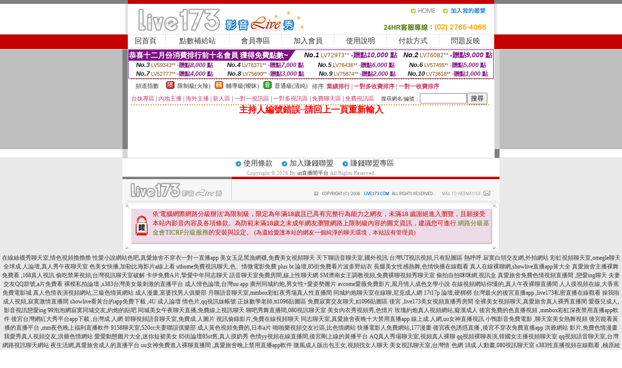

--- FILE ---
content_type: text/html; charset=Big5
request_url: http://168767.hea021.com/?PUT=a_show&AID=157591&FID=168767&R2=&CHANNEL=
body_size: 9705
content:
<html><head><title>ut直播間平台</title><meta http-equiv=content-type content="text/html; charset=big5">
<meta name="Keywords" content="第一福利視頻網站在線,激情視頻語音聊天室,yolo直播主播號,赤身裸體視頻,午夜午夜聊天交友,色情網站,av劇情片,免費寂寞交友聊天視頻,操我啦成人視頻,露娜免費a片,北京同城炮床友qq號,晚上有福利的直播平台,免費成人色情電影網站,三色午夜秀,都秀視頻聊天,賓士貴婦,三聊視頻聊天網,聊天室找一夜情,免費成人影片,色情貼片">
<meta name="description" content="第一福利視頻網站在線,激情視頻語音聊天室,yolo直播主播號,赤身裸體視頻,午夜午夜聊天交友,色情網站,av劇情片,免費寂寞交友聊天視頻,操我啦成人視頻,露娜免費a片,北京同城炮床友qq號,晚上有福利的直播平台,免費成人色情電影網站,三色午夜秀,都秀視頻聊天,賓士貴婦,三聊視頻聊天網,聊天室找一夜情,免費成人影片,色情貼片">

<style type="text/css"><!--
.SS {font-size: 10px;line-height: 14px;}
.S {font-size: 11px;line-height: 16px;}
.M {font-size: 13px;line-height: 18px;}
.L {font-size: 15px;line-height: 20px;}
.LL {font-size: 17px;line-height: 22px;}
.LLL {font-size: 21px;line-height: 28px;}




body {
        font-size: 12px;
        height: 16px;
}


A:link { COLOR: #333333; TEXT-DECORATION: none }
A:active { COLOR: #333333; TEXT-DECORATION: none }
A:visited { COLOR: #333333; TEXT-DECORATION: none }
A:hover { COLOR: #CC0000; TEXT-DECORATION: underline }
.ainput { 
	font-size: 10pt;
	height: 22px;
	MARGIN-TOP: 2px;
	MARGIN-BOTTOM: 0px
}
select { 
	font-size: 9pt;
	height: 19px;
}
textarea { 
	font-size: 9pt;
	color: #666666;
}
td {
	font-size: 9pt;
	color: #333333;
	LETTER-SPACING: 0em;
	LINE-HEIGHT: 1.5em;
}
.style1 {
	color: #0074CE;
	font-family: Arial;
	font-weight: bold;
}
.style2 {
	font-family: Arial;
	font-weight: bold;
	color: #C40000;
}
.style3 {
	font-size: 12px;
	font-style: normal;
	LINE-HEIGHT: 1.6em;
	color: #C40000;
}
.style4 {
	font-size: 9pt;
	font-style: normal;
	LINE-HEIGHT: 1.6em;
	color: #E90080;
}
.style5 {
	font-size: 9pt;
	font-style: normal;
	LINE-HEIGHT: 1.6em;
	color: #FF8000;
}
.Table_f1 {
	font-size: 9pt;
	font-style: normal;
	LINE-HEIGHT: 1.5em;
	color: #E90080;
}
.Table_f2 {
	font-size: 9pt;
	font-style: normal;
	LINE-HEIGHT: 1.5em;
	color: #0074CE;
}
.Table_f3 {
	font-size: 9pt;
	font-style: normal;
	LINE-HEIGHT: 1.5em;
	color: #999999;
}
.Table_f4 {
	font-size: 9pt;
	font-style: normal;
	LINE-HEIGHT: 1.5em;
	color: #597D15;
}
.T11B_r {
	font-size: 11pt;
	font-weight: bold;
	LINE-HEIGHT: 1.6em;
	color: #C40000;
}
.T11B_b {
	font-size: 11pt;
	font-weight: bold;
	LINE-HEIGHT: 1.6em;
	color: #0066CC;
}
.T11B_b1 {
	font-size: 11pt;
	font-weight: bold;
	LINE-HEIGHT: 1.6em;
	color: #003399;
}
.t9 {
	font-size: 9pt;
	font-style: normal;
	LINE-HEIGHT: 1.5em;
	color: #0066CC;
}
.t9b {
	font-size: 10pt;
	font-style: normal;
	font-weight: bold;
	LINE-HEIGHT: 1.6em;
	font-family: Arial;
	color: #0066CC;
}

.t12b {
	font-size: 12pt;
	color: #004040;
	font-style: normal;
	font-weight: bold;
	LINE-HEIGHT: 1.6em;
	font-family: "Times New Roman", "Times", "serif";
}



--></style>
<script language="JavaScript" type="text/JavaScript">
function CHAT_GO(AID,FORMNAME){
document.form1_GO.AID.value=AID;
document.form1_GO.ROOM.value=AID;
document.form1_GO.MID.value=10000;
if(FORMNAME.uname.value=="" || FORMNAME.uname.value.indexOf("請輸入")!=-1)    {
  alert("請輸入暱稱");
  FORMNAME.uname.focus();
}else{
  var AWidth = screen.width-20;
  var AHeight = screen.height-80;
  if( document.all || document.layers ){
  utchat10000=window.open("","utchat10000","width="+AWidth+",height="+AHeight+",resizable=yes,toolbar=no,location=no,directories=no,status=no,menubar=no,copyhistory=no,top=0,left=0");
  }else{
  utchat10000=window.open("","utchat10000","width="+AWidth+",height="+AHeight+",resizable=yes,toolbar=no,location=no,directories=no,status=no,menubar=no,copyhistory=no,top=0,left=0");
  }
  document.form1_GO.uname.value=FORMNAME.uname.value;
  document.form1_GO.sex.value=FORMNAME.sex.value;
  document.form1_GO.submit();
}
}


function CHAT_GO123(AID){
  document.form1_GO.AID.value=AID;
  document.form1_GO.ROOM.value=AID;
  document.form1_GO.MID.value=10000;
  if(document.form1_GO.uname.value=="")    {
    alert("請輸入暱稱");
  }else{
    var AWidth = screen.width-20;
    var AHeight = screen.height-80;
    if( document.all || document.layers ){
    utchat10000=window.open("","utchat10000","width="+AWidth+",height="+AHeight+",resizable=yes,toolbar=no,location=no,directories=no,status=no,menubar=no,copyhistory=no,top=0,left=0");
    }else{
    utchat10000=window.open("","utchat10000","width="+AWidth+",height="+AHeight+",resizable=yes,toolbar=no,location=no,directories=no,status=no,menubar=no,copyhistory=no,top=0,left=0");
    }
    document.form1_GO.submit();
  }
}

function MM_swapImgRestore() { //v3.0
  var i,x,a=document.MM_sr; for(i=0;a&&i<a.length&&(x=a[i])&&x.oSrc;i++) x.src=x.oSrc;
}

function MM_preloadImages() { //v3.0
  var d=document; if(d.images){ if(!d.MM_p) d.MM_p=new Array();
    var i,j=d.MM_p.length,a=MM_preloadImages.arguments; for(i=0; i<a.length; i++)
    if (a[i].indexOf("#")!=0){ d.MM_p[j]=new Image; d.MM_p[j++].src=a[i];}}
}

function MM_findObj(n, d) { //v4.01
  var p,i,x;  if(!d) d=document; if((p=n.indexOf("?"))>0&&parent.frames.length) {
    d=parent.frames[n.substring(p+1)].document; n=n.substring(0,p);}
  if(!(x=d[n])&&d.all) x=d.all[n]; for (i=0;!x&&i<d.forms.length;i++) x=d.forms[i][n];
  for(i=0;!x&&d.layers&&i<d.layers.length;i++) x=MM_findObj(n,d.layers[i].document);
  if(!x && d.getElementById) x=d.getElementById(n); return x;
}

function MM_swapImage() { //v3.0
  var i,j=0,x,a=MM_swapImage.arguments; document.MM_sr=new Array; for(i=0;i<(a.length-2);i+=3)
   if ((x=MM_findObj(a[i]))!=null){document.MM_sr[j++]=x; if(!x.oSrc) x.oSrc=x.src; x.src=a[i+2];}
}
//-->
</script>


</head>
<!--body topMargin=0 marginheight=0 marginwidth=0 BACKGROUND='/images_live173/bg.gif'-->
<table width='776' border='0' align='center' cellpadding='0' cellspacing='0'><tr><td width='11' valign='top' background='images_live173/Tab_L2.gif'><img src='images_live173/Tab_L1.gif' width='11' height='325'></td><td width='754' align='center' valign='top' bgcolor='#FFFFFF'><body topMargin=0 marginheight=0 marginwidth=0 BACKGROUND='/images_live173/bg.gif'><table width='754' border='0' cellspacing='0' cellpadding='0'><tr><td height='8' bgcolor='#C40000'><img src='/images_live173//sx.gif' width='1' height='1'></td></tr>
<tr><td height='62'><table width='754' border='0' cellspacing='0' cellpadding='0'>
<tr><td width='365'><img src='/images_live173//logo.gif' width='365' height='62'></td>
<td width='389'><table width='389' border='0' cellspacing='0' cellpadding='0'>
<tr><td height='27' align='right'><a href='http://168767.hea021.com/?FID=168767' target='_top'><img src='/images_live173//home.gif' width='66' height='27' border='0'></a><a href="javascript:window.external.AddFavorite ('http://168767.hea021.com/?FID=168767','Live173影音Live秀')"><img src='/images_live173//myfavorites.gif' width='108' height='27' border='0'></a></td></tr><tr><td height='35' align='right'><img src='/images_live173//tel.gif' width='389' height='35'></td></tr></table></td></tr></table></td></tr></table><table width='754' border='0' cellspacing='0' cellpadding='0'><tr>
<td height='1' bgcolor='#E1E1E1'><img src='images_live173/sx.gif' width='1' height='1'></td></tr>
<tr><td height='27' valign='top' bgcolor='#FFFFFF'><table width='754' height='27' border='0' cellpadding='0' cellspacing='0' CLASS=L><tr align='center'><td CLASS=L><a href='./?FID=168767'>回首頁</A></td><td width='11'  CLASS=L><img src='images_live173/menuline.gif' width='11' height='27'></td><td CLASS=L><a href='/PAY1/?UID=&FID=168767' TARGET='_blank'>點數補給站</A></td><td width='11'  CLASS=L><img src='images_live173/menuline.gif' width='11' height='27'></td><td CLASS=L><a href='./?PUT=up&FID=168767' target='_top'>會員專區</span></A></td><td width='11'  CLASS=L><img src='images_live173/menuline.gif' width='11' height='27'></td><td CLASS=L><a href='./?PUT=up_reg&s=0&FID=168767' target='_top'>加入會員</span></A></td><td width='11'><img src='images_live173/menuline.gif' width='11' height='27'></td><td  CLASS=L><a href='./?PUT=faq&FID=168767'>使用說明</span></A></td><td width='11'><img src='images_live173/menuline.gif' width='11' height='27'></td><td  CLASS=L><a href='./?PUT=pay_doc1&FID=168767'>付款方式</span></A></td><td width='11'><img src='images_live173/menuline.gif' width='11' height='27'></td><td  CLASS=L><a href='./?PUT=mailbox&FID=168767'>問題反映</A></td><td width='11'><img src='images_live173/menuline.gif' width='11' height='27'></td><td  CLASS=L></td></tr></table></td></tr></table><table width='754' border='0' cellspacing='0' cellpadding='0'><tr><td height='4' bgcolor='#E9E9E9'><img src='images_live173/sx.gif' width='1' height='1'></td></tr></table><table border='0' cellspacing='0' cellpadding='0' ALIGN='CENTER' bgcolor='#FFFFFF' width='750'><tr><td><div style="margin:0 auto;width: 750px;border:1px solid #7f1184; font-family:Helvetica, Arial, 微軟正黑體 ,sans-serif;font-size: 12px; background-color: #ffffff">
 <table border="0" cellpadding="0" cellspacing="0" width="100%">
        <tr>
          <td align="left" valign="top">
            <table border="0" cellpadding="0" cellspacing="0" height="22">
              <tr>
                <td bgcolor="#7f1184"><b style="color:#FFFFFF;font-size:15px"> 恭喜十二月份消費排行前十名會員 獲得免費點數~</b></td>
                <td width="15">
                  <div style="border-style: solid;border-width: 22px 15px 0 0;border-color: #7e1184 transparent transparent transparent;"></div>
                </td>
              </tr>
            </table>
          </td>
          <td align="left">
            <b style="color:#111111;font-size:14px"><em>No.1</em></b>&nbsp;<span style="color:#8c4600;font-size:12px">LV72973**</span>
            <b style="color:#7f1184;font-size:14px"> -贈點<em>10,000</em> 點</b>
          </td>
          <td align="center" width="25%">
            <b style="color:#111111;font-size:14px"><em>No.2</em></b>&nbsp;<span style="color:#8c4600;font-size:12px">LV76082**</span>
            <b style="color:#7f1184;font-size:14px"> -贈點<em>9,000</em> 點</b>
          </td>
        </tr>
      </table>
      <table border="0" cellpadding="0" cellspacing="0" width="100%">
        <tr>
          <td align="center" width="25%">
            <b style="color:#111111;font-size:13px"><em>No.3</em></b>&nbsp;<span style="color:#8c4600;font-size:11px">LV59343**</span>
            <b style="color:#7f1184;font-size:12px"> -贈點<em>8,000</em> 點</b>
          </td>
          <td align="center" width="25%">
            <b style="color:#111111;font-size:13px"><em>No.4</em></b>&nbsp;<span style="color:#8c4600;font-size:11px">LV76371**</span>
            <b style="color:#7f1184;font-size:12px"> -贈點<em>7,000</em> 點</b>
          </td>
          <td align="center" width="25%">
            <b style="color:#111111;font-size:13px"><em>No.5</em></b>&nbsp;<span style="color:#8c4600;font-size:11px">LV76436**</span>
            <b style="color:#7f1184;font-size:12px"> -贈點<em>6,000</em> 點</b>
          </td>
          <td align="center">
            <b style="color:#111111;font-size:13px"><em>No.6</em></b>&nbsp;<span style="color:#8c4600;font-size:11px">LV57495**</span>
            <b style="color:#7f1184;font-size:12px"> -贈點<em>5,000</em> 點</b>
          </td>
        </tr>
      </table>
      <table border="0" cellpadding="0" cellspacing="0" width="100%">
        <tr>
          <td align="center" width="25%">
            <b style="color:#111111;font-size:13px"><em>No.7</em></b>&nbsp;<span style="color:#8c4600;font-size:11px">LV52777**</span>
            <b style="color:#7f1184;font-size:12px"> -贈點<em>4,000</em> 點</b>
          </td>
          <td align="center" width="25%">
            <b style="color:#111111;font-size:13px"><em>No.8</em></b>&nbsp;<span style="color:#8c4600;font-size:11px">LV75690**</span>
            <b style="color:#7f1184;font-size:12px"> -贈點<em>3,000</em> 點</b>
          </td>
          <td align="center" width="25%">
            <b style="color:#111111;font-size:13px"><em>No.9</em></b>&nbsp;<span style="color:#8c4600;font-size:11px">LV75874**</span>
            <b style="color:#7f1184;font-size:12px"> -贈點<em>2,000</em> 點</b>
          </td>
          <td align="center" width="25%">
            <b style="color:#111111;font-size:13px"><em>No.10</em></b>&nbsp;<span style="color:#8c4600;font-size:11px">LV73818**</span>
            <b style="color:#7f1184;font-size:12px"> -贈點<em>1,000</em> 點</b>
          </td>
        </tr>
      </table>
    </div>
</td></tr></table><table width='740' height='25' border='0' cellpadding='0' cellspacing='0' bgcolor='#FFFFFF' ALIGN=CENTER CLASS=S><tr> <td height='2' background='img/dot.gif'><img src='img/dot.gif' width='5' height='2'></td></tr><tr><td><table border='0' cellpadding='0' cellspacing='3' CLASS='M'><tr><td>&nbsp;&nbsp;頻道指數&nbsp;&nbsp;</TD><TD CLASS='M'>&nbsp;&nbsp;<A HREF='./index.phtml?PUT=A_SORT&SORT=R41&FID=168767'><img src='/images/slevel1.gif' width='17' height='16' BORDER='0' TITLE='節目等級為限制級適合年齡滿21歲之成人進入'></A></TD><TD>&nbsp;<A HREF='./index.phtml?PUT=A_SORT&SORT=R41&FID=168767'>限制級(火辣)</A></TD><TD>&nbsp;&nbsp;<A HREF='./index.phtml?PUT=A_SORT&SORT=R42&FID=168767'><img src='/images/slevel2.gif' width='17' height='16' BORDER='0' TITLE='節目等級為輔導級適合年齡滿18歲之成人進入'></A></TD><TD>&nbsp;<A HREF='./index.phtml?PUT=A_SORT&SORT=R42&FID=168767'>輔導級(曖昧)</A></TD><TD>&nbsp;&nbsp;<A HREF='./index.phtml?PUT=A_SORT&SORT=R40&FID=168767'><img src='/images/slevel0.gif' width='17' height='16' BORDER='0' TITLE='節目等級為普通級適合所有年齡層進入'></A></TD><TD>&nbsp;<A HREF='./index.phtml?PUT=A_SORT&SORT=R40&FID=168767'>普通級(清純)</A></TD><TD><table width='100%' height='20' border='0' cellpadding='0' cellspacing='0' CLASS='S'><tr><td valign='bottom'>&nbsp;&nbsp;排序&nbsp;&nbsp;<strong><a href='./index.phtml?PUT=A_SORT&SORT=N&ON=&FID=168767'><font color='#CC3366'>業績排行</font></a></strong>&nbsp;|&nbsp;<strong><a href='./index.phtml?PUT=A_SORT&SORT=R6&FID=168767'><font color='#CC3366'>一對多收費排序</font></a></strong>&nbsp;|&nbsp;<strong><a href='./index.phtml?PUT=A_SORT&SORT=R7&FID=168767'><font color='#CC3366'>一對一收費排序</font></a></strong></font></div></td></tr></table></td></tr></table><table width='100%' height='20' border='0' cellpadding='0' cellspacing='0'><tr><td><a href='./index.phtml?PUT=A_SORT&SORT=TW&FID=168767'><font color='#CC3366'>台妹專區</font></a>&nbsp;|&nbsp;<a href='./index.phtml?PUT=A_SORT&SORT=CN&FID=168767'><font color='#CC3366'>內地主播</font></a>&nbsp;|&nbsp;<a href='./index.phtml?PUT=A_SORT&SORT=GLOBAL&FID=168767'><font color='#CC3366'>海外主播</font></a>&nbsp;|&nbsp;<a href='./index.phtml?PUT=A_SORT&SORT=NEW&FID=168767'><font color='#CC3366'>新人區</font></a></strong>&nbsp;|&nbsp;<a href='./index.phtml?PUT=A_SORT&SORT=R52&FID=168767'><font color='#CC3366'>一對一視訊區</font></a></strong>&nbsp;|&nbsp;<a href='./index.phtml?PUT=A_SORT&SORT=R54&FID=168767'><font color='#CC3366'>一對多視訊區</font></a></strong>&nbsp;|&nbsp;<a href='./index.phtml?PUT=A_SORT&SORT=R51&FID=168767'><font color='#CC3366'>免費聊天區</font></a></strong>&nbsp;|&nbsp;<a href='./index.phtml?PUT=A_SORT&SORT=R53&FID=168767'><font color='#CC3366'>免費視訊區</font></a></strong></font></div></TD><TD><table border='0' cellspacing='0' bgcolor='#FFFFFF' cellpadding='0'><form name='SEARCHFORM123' action='./index.phtml' align=center method=POST><input type=hidden name='PUT' value='a_show'><input type=hidden name='FID' value='168767'><TR><TD class='S'>搜尋網名/編號：<input type='text' name='KEY_STR' size='10' VALUE=''><input type='SUBMIT' value='搜尋' name='B2'></td></tr></FORM></table></TD></tr></table><tr> <td height='2' background='img/dot.gif'><img src='img/dot.gif' width='5' height='2'></td></tr></td></tr></table><table width='750' border='0' cellspacing='0' cellpadding='0' ALIGN=CENTER BGCOLOR='#FFFFFF'><TR><TD><CENTER>
<SCRIPT language='JavaScript'>
function CHECK_SEARCH_KEY(FORMNAME){
  var error;
  if (FORMNAME.KEY_STR.value.length<2){
    alert('您輸入的搜尋字串必需多於 2 字元!!');
    FORMNAME.KEY_STR.focus();
    return false;
  }
  return true;
}
</SCRIPT>
<FONT COLOR='RED'><H2>主持人編號錯誤~請回上一頁重新輸入</H2></FONT></td></tr></table></td><td width='11' valign='top' background='images_live173/Tab_R2.gif'><img src='images_live173/Tab_R1.gif' width='11' height='325'></td></tr></table><table width='776' border='0' align='center' cellpadding='0' cellspacing='0' CLASS='M'>
<tr><td height='1' bgcolor='#CDCDCD'><img src='/images_live173/sx.gif' width='1' height='1'></td>
</tr><tr><td height='25' align='center' bgcolor='#FFFFFF'>　<img src='/images_live173/icon_01.gif' width='20' height='20' align='absmiddle'><a href='./?PUT=tos&FID=168767'><FONT CLASS='L'>使用條款</A>　<img src='/images_live173/icon_01.gif' width='20' height='20' align='absmiddle'><A href='./?PUT=aweb_reg&FID=168767'>加入賺錢聯盟</A>　<img src='/images_live173/icon_01.gif' width='20' height='20' align='absmiddle'><A href='./?PUT=aweb_logon&FID=168767'>賺錢聯盟專區</A></FONT>
<BR>
<FONT COLOR=999999 CLASS=S>
Copyright &copy; 2026 By <a href='http://168767.hea021.com'>ut直播間平台</a> All Rights Reserved.</FONT>
</td></tr>
<tr><td height='50' bgcolor='#F6F6F6'><table width='776' height='50' border='0' cellpadding='0' cellspacing='0'>
<tr><td width='225'><img src='/images_live173/bottom_logo.gif' width='225' height='50'></td>
<td width='551' align='right' background='/images_live173/bottom_bg.gif'><table height='35' border='0' cellpadding='0' cellspacing='0'>
<tr><td width='268' valign='bottom'><img src='/images_live173/bottom_copy.gif' width='268' height='16'></td>
<td width='122' valign='bottom'><img src='/images_live173/bottom_mail.gif' width='122' height='16' border='0'></td></tr>
</table></td></tr></table>
</td></tr></table>
<table width='776' border='0' align='center' cellpadding='0' cellspacing='0'><tr>
<td><img src='/secure/18-01.gif' width='18' height='16'></td>
<td background='/secure/18-01a.gif'><img src='/secure/18-01a.gif' width='18' height='16'></td>
<td><img src='/secure/18-02.gif' width='18' height='16'></td></tr>
<tr><td background='/secure/18-02b.gif'>&nbsp;</td><td>

<TABLE cellSpacing=0 cellPadding=1 width='100%' border=0 ALIGN=CENTER><TBODY><TR align=left>
<TD width=38 height='70' align=middle bgcolor='#EDDAE7'><img src='/secure/18.gif' width='25' hspace='8' vspace='5'></TD>
<TD vAlign=top bgcolor='#EDDAE7' class=style3><font size='2'>
依'電腦網際網路分級辦法'為限制級，限定為年滿<font face='Arial, Helvetica, sans-serif'>18</font>歲且已具有完整行為能力之網友，未滿<font face='Arial, Helvetica, sans-serif'>18</font>
歲謝絕進入瀏覽，且願接受本站內影音內容及各項條款。為防範未滿<font face='Arial, Helvetica, sans-serif'>18</font>歲之未成年網友瀏覽網路上限制級內容的圖文資訊，建議您可進行
<A href='http://www.ticrf.org.tw/' target=_blank>
<FONT color=#597d15>網路分級基金會TICRF分級服務</FONT></A>的安裝與設定。</font>
(為還給愛護本站的網友一個純淨的聊天環境，本站設有管理員)
</TD>
</TR></TBODY></TABLE>

</td><td background='/secure/18-02a.gif'>&nbsp;</td></tr>
<tr><td><img src='/secure/18-03.gif' width='18' height='19'></td>
<td background='/secure/18-03a.gif'>&nbsp;</td>
<td><img src='/secure/18-04.gif' width='18' height='19'></td>
</tr></table><TABLE ALIGN='CENTER'><TR><TD><CENTER><a href=http://337435.ew39e.com/ target=_blank>在線絲襪秀聊天室,情色視頻擼擼擼</a>
<a href=http://337436.ew39e.com/ target=_blank>性愛小說網站色吧,真愛旅舍不穿衣一對一直播app</a>
<a href=http://337437.ew39e.com/ target=_blank>美女玉足黑漁網襪,免費美女視頻聊天</a>
<a href=http://337438.ew39e.com/ target=_blank>天下聊語音聊天室,國外視訊</a>
<a href=http://337439.s353ee.com/ target=_blank>台灣UT視訊視頻,只有貼圖區 熱呼呼</a>
<a href=http://341574.s353ee.com/ target=_blank>寂寞白領交友網,外拍網站</a>
<a href=http://341575.s353ee.com/ target=_blank>彩虹視頻聊天室,omegle聊天</a>
<a href=http://341576.s353ee.com/ target=_blank>全球成.人論壇,真人秀午夜聊天室</a>
<a href=http://341577.s353ee.com/ target=_blank>色美女快播,加勒比海影片a線上看</a>
<a href=http://341578.s353ee.com/ target=_blank>uthome免費視訊聊天,色、情微電影免費</a>
<a href=http://341579.s353ee.com/ target=_blank>plus bt 論壇,85街免費看片波多野結衣</a>
<a href=http://341580.s353ee.com/ target=_blank>長腿美女性感熱舞,色情快播在線觀看</a>
<a href=http://341581.s353ee.com/ target=_blank>真人在線裸聊網,showlive直播app黃大全</a>
<a href=http://341582.s353ee.com/ target=_blank>真愛旅舍主播裸舞免費看 ,168真人視訊</a>
<a href=http://341583.s353ee.com/ target=_blank>偷吃禁果視頻,台灣視訊聊天室破解</a>
<a href=http://341584.s353ee.com/ target=_blank>卡伊免費A片,摯愛中年同志聊天</a>
<a href=http://341585.s353ee.com/ target=_blank>語音聊天室免費房間,線上性聊天網</a>
<a href=http://341586.s353ee.com/ target=_blank>SM濟南女王調教視頻,免費裸聊視頻秀聊天室</a>
<a href=http://341587.s353ee.com/ target=_blank>偷拍自拍咪咪網,視訊盒</a>
<a href=http://341588.s353ee.com/ target=_blank>真愛旅舍免費色情視頻直播間 ,戀愛ing聊天</a>
<a href=http://341589.s353ee.com/ target=_blank>夫妻交友QQ群號,a片免費看</a>
<a href=http://341590.s353ee.com/ target=_blank>裸模私拍論壇 ,s383台灣美女最刺激的直播平台</a>
<a href=http://341591.s353ee.com/ target=_blank>成人情色論壇,台灣uu app</a>
<a href=http://341592.s353ee.com/ target=_blank>廣州同城約炮,男女性÷愛姿勢圖片</a>
<a href=http://341593.s353ee.com/ target=_blank>avcome愛薇免費影片,風月情人成色文學小說</a>
<a href=http://341594.s353ee.com/ target=_blank>在線視頻網站你懂的,真人午夜裸聊直播間</a>
<a href=http://341595.s353ee.com/ target=_blank>人人摸視頻在線,大香蕉免費電影城</a>
<a href=http://341596.s353ee.com/ target=_blank>真人色情表演視頻網站,三級色情黃網站</a>
<a href=http://341597.s353ee.com/ target=_blank>成人漫畫,富婆找男人俱樂部</a>
<a href=http://341598.s353ee.com/ target=_blank>月聊語音聊天室,mmbox彩虹夜秀場真人性直播間</a>
<a href=http://341599.s353ee.com/ target=_blank>同城約炮聊天室在線聊,尼克成人網</a>
<a href=http://341600.s353ee.com/ target=_blank>17t17p 論壇,硬梆梆</a>
<a href=http://341601.s353ee.com/ target=_blank>台灣最火的後宮直播app ,live173私密直播在線觀看</a>
<a href=http://341602.s353ee.com/ target=_blank>操我啦成人視頻,寂寞激情直播間</a>
<a href=http://341603.s353ee.com/ target=_blank>showlive看黃台的app免費下載 ,4U 成人論壇</a>
<a href=http://341604.s353ee.com/ target=_blank>情色片,qq視訊妹帳號</a>
<a href=http://341605.s353ee.com/ target=_blank>正妹數學老師,tt1096貼圖區</a>
<a href=http://341606.s353ee.com/ target=_blank>免費寂寞交友聊天,tt1096貼圖區</a>
<a href=http://341607.s353ee.com/ target=_blank>後宮 ,live173美女視頻直播秀房間</a>
<a href=http://341608.s353ee.com/ target=_blank>全裸美女視頻聊天,真愛旅舍真人裸秀直播間</a>
<a href=http://341609.s353ee.com/ target=_blank>愛薇兒成人,影音視訊戀愛ing</a>
<a href=http://341610.s353ee.com/ target=_blank>99泡泡網寂寞同城交友,約炮的貼吧</a>
<a href=http://341611.s353ee.com/ target=_blank>同城美女午夜聊天直播,免費線上視訊聊天</a>
<a href=http://341612.s353ee.com/ target=_blank>聊吧秀舞直播間,080視訊聊天室</a>
<a href=http://341613.s353ee.com/ target=_blank>美女內衣秀視頻秀,色情片</a>
<a href=http://341614.s353ee.com/ target=_blank>玫瑰約炮真人視頻網站,癡漢成人</a>
<a href=http://341615.s353ee.com/ target=_blank>後宮免費的色直播視頻 ,mmbox彩虹深夜禁用直播app軟件</a>
<a href=http://341616.s353ee.com/ target=_blank>後宮台灣網紅大秀平台app下載 ,台灣成.人網</a>
<a href=http://341617.s353ee.com/ target=_blank>碧聊視頻語音聊天室,免費成.人圖片</a>
<a href=http://341618.s353ee.com/ target=_blank>視訊偷錄影片,免費在線視頻聊天</a>
<a href=http://341619.s353ee.com/ target=_blank>同志聊天室,真愛旅舍夜晚十大禁用直播app</a>
<a href=http://341620.s353ee.com/ target=_blank>線上成.人網,uu女神直播視訊</a>
<a href=http://341621.s353ee.com/ target=_blank>小鴨影音免費電影 ,聊天室美女熱舞視頻</a>
<a href=http://341622.s353ee.com/ target=_blank>後宮能看黃播的直播平台 ,mm夜色晚上福利直播軟件</a>
<a href=http://341623.s353ee.com/ target=_blank>9158聊天室,520cc夫妻聯誼俱樂部</a>
<a href=http://341624.s353ee.com/ target=_blank>成人黃色視頻免費的,日本a片</a>
<a href=http://341625.s353ee.com/ target=_blank>啪啪樂視頻交友社區,比色情網站</a>
<a href=http://341626.s353ee.com/ target=_blank>快播電影人免費網站,177漫畫</a>
<a href=http://341627.s353ee.com/ target=_blank>後宮夜色誘惑直播 ,後宮不穿衣免費直播app</a>
<a href=http://341628.s353ee.com/ target=_blank>洪爺網站 影片,免費色情漫畫</a>
<a href=http://341629.s353ee.com/ target=_blank>我愛秀真人視頻交友,洪爺色情網站</a>
<a href=http://341630.s353ee.com/ target=_blank>愛愛動態圖片大全,迷你短裙美女</a>
<a href=http://341631.s353ee.com/ target=_blank>85街論壇85st舊,真人摸奶秀</a>
<a href=http://341632.s353ee.com/ target=_blank>色情yy視頻在線直播間,後宮剛上線的黃播平台</a>
<a href=http://341633.s353ee.com/ target=_blank>AQ真人秀場聊天室,視頻真人裸聊</a>
<a href=http://341634.s353ee.com/ target=_blank>qq視頻裸聊表演,韓國女主播視頻聊天室</a>
<a href=http://341635.s353ee.com/ target=_blank>qq視頻語音聊天室,台灣網路視訊聊天網站</a>
<a href=http://341636.s353ee.com/ target=_blank>夜生活網,真愛旅舍成人的直播平台</a>
<a href=http://341637.s353ee.com/ target=_blank>uu女神免費進入裸聊直播間 ,真愛旅舍晚上禁用直播app軟件</a>
<a href=http://341638.s353ee.com/ target=_blank>微風成人版出包王女,視頻找女人聊天</a>
<a href=http://341639.s353ee.com/ target=_blank>美女視訊聊天室,台灣情˙色網</a>
<a href=http://341640.s353ee.com/ target=_blank>18成.人動畫,080視訊聊天室</a>
<a href=http://341641.s353ee.com/ target=_blank>s383性直播視頻在線觀看 ,柚原綾</a>
<a href=http://341642.s353ee.com/ target=_blank>希雅聊語音視頻聊天室,live173美女真人直播間</a>
<a href=http://341643.s353ee.com/ target=_blank>後宮午夜激情直播間 ,私密自拍視頻通道</a>
<a href=http://341644.s353ee.com/ target=_blank>蜜雪兒免費情色小說,免費一對一視訊聊天</a>
<a href=http://341645.s353ee.com/ target=_blank>倫理成人電影,情˙色文小說</a>
<a href=http://341646.s353ee.com/ target=_blank>mmbox彩虹免費色情視頻直播間 ,uu女神黃播app</a>
<a href=http://341647.s353ee.com/ target=_blank>免費真人視訊,showlive黃播裸播app</a>
<a href=http://341648.s353ee.com/ target=_blank>色、情微圖片,亞洲亂倫圖片小說區</a>
<a href=http://341649.s353ee.com/ target=_blank>麗的情色文學,情.色電影</a>
<a href=http://341650.s353ee.com/ target=_blank>一夜晴同城約炮網,聊天室哪個黃</a>
<a href=http://341651.s353ee.com/ target=_blank>奇摩女孩視訊,後宮黃播裸播app</a>
<a href=http://341652.s353ee.com/ target=_blank>百萬富婆交友俱樂部,台灣最火夜間直播s383直播平台</a>
<a href=http://341653.s353ee.com/ target=_blank>SM聖魔聊天室,戀夜一對多免費聊天室</a>
<a href=http://341654.s353ee.com/ target=_blank>黃色小說網站,色情視頻聊天室</a>
<a href=http://341655.s353ee.com/ target=_blank>18成.人動畫,台灣最火夜間直播真愛旅舍直播平台</a>
<a href=http://341656.s353ee.com/ target=_blank>寂寞同城交友VIP破解,美女主播真人秀網</a>
<a href=http://341657.s353ee.com/ target=_blank>華人第一成人社區,live173剛上線的黃播平台</a>
<a href=http://341658.s353ee.com/ target=_blank>成人a片,成人一級片快播下載</a>
<a href=http://341659.s353ee.com/ target=_blank>台灣ut聊天室視頻下載,超碰免費在線成人視頻</a>
<a href=http://341660.s353ee.com/ target=_blank>成.人動畫18,s383app有大尺度直播</a>
<a href=http://341661.s353ee.com/ target=_blank>0401影音視訊交友網,夜色約炮交友網</a>
<a href=http://341662.s353ee.com/ target=_blank>AV視頻在線觀看,網路交友</a>
<a href=http://341663.s353ee.com/ target=_blank>10元裸聊直播,金情社聊天室</a>
<a href=http://341664.s353ee.com/ target=_blank>韓國視訊美女,我愛78論壇</a>
<a href=http://341665.s353ee.com/ target=_blank>視頻秀網盤,打飛機專用網</a>
<a href=http://341666.s353ee.com/ target=_blank>live173夫妻大秀直播群 ,都市視頻秀聊天室</a>
<a href=http://341667.s353ee.com/ target=_blank>夫妻性生活視頻高清,快播午夜聊天室</a>
<a href=http://341668.s353ee.com/ target=_blank>uu女神有什麼免費的黃播app ,全球隨機視頻網</a>
<a href=http://341669.s353ee.com/ target=_blank>bb真人視訊,日本視訊正妹</a>
<a href=http://341670.s353ee.com/ target=_blank>最新女優視頻,真愛旅舍免費有色直播</a>
<a href=http://341671.s353ee.com/ target=_blank>視訊偷錄影片,同城約會交友視頻聊天</a>
<a href=http://341672.s353ee.com/ target=_blank>uthome免費視訊,s383私密直播_美女現場直播</a>
<a href=http://341673.e656uu.com/ target=_blank>mm夜色台灣網紅大秀平台app下載 ,視頻交友互動平台</a>
<a href=http://341674.e656uu.com/ target=_blank>成人午夜色情視頻,666貼圖區列表</a>
<a href=http://341675.e656uu.com/ target=_blank>104成人,全城裸聊免費網</a>
<a href=http://341676.e656uu.com/ target=_blank>裸聊室同城床友交友,色、情片圖片</a>
<a href=http://341677.e656uu.com/ target=_blank>女人的裸體真人秀,同城一夜免費交友網</a>
<a href=http://341678.e656uu.com/ target=_blank>午夜成人色情片,live173福利直播軟件app</a>
<a href=http://341679.e656uu.com/ target=_blank>性感漁網襪美女圖片,成人網</a>
<a href=http://341680.e656uu.com/ target=_blank>台灣uu破解 ,成.人線上免費影片</a>
<a href=http://341681.e656uu.com/ target=_blank>163聊免費聊天室,skyshow真人視訊聊天影音秀</a>
<a href=http://341682.e656uu.com/ target=_blank>瘋正妹論壇,褲襪美女視頻</a>
<a href=http://341683.e656uu.com/ target=_blank>s383直播app真人秀 ,唐人社區裸聊直播間</a>
<a href=http://341684.e656uu.com/ target=_blank>後宮老司機黃播盒子 ,全球成人情色壇論</a>
<a href=http://341685.e656uu.com/ target=_blank>性感黑色內衣長腿美女,韓國毛片視頻高清</a>
<a href=http://341686.e656uu.com/ target=_blank>做愛裸聊室,遊戲桃遊戲區</a>
<a href=http://341687.e656uu.com/ target=_blank>月宮貼圖,國模裸聊女主播</a>
<a href=http://341688.e656uu.com/ target=_blank>洪爺網站免費電影下載,一夜緣同城寂寞交友網站</a>
<a href=http://341689.e656uu.com/ target=_blank>真愛旅舍可以看黃秀的直播app ,後宮電電影首頁</a>
<a href=http://341690.e656uu.com/ target=_blank>杜蕾斯貼圖,免費A片網站</a>
<a href=http://341691.e656uu.com/ target=_blank>酷比成人網,久久視頻多人聊天室</a>
<a href=http://341692.e656uu.com/ target=_blank>寂寞同城交友VIP破解,小可愛聊天</a>
<a href=http://341693.e656uu.com/ target=_blank>eney伊莉論壇首頁,日韓美女裸體貼圖</a>
<a href=http://341694.e656uu.com/ target=_blank>90性愛網,性生活視頻</a>
<a href=http://341695.e656uu.com/ target=_blank>激情真人秀場聊天室,愛愛網同城交友約炮</a>
<a href=http://341696.e656uu.com/ target=_blank>寂寞男女聊天室,激情色情圖片</a>
<a href=http://341697.e656uu.com/ target=_blank>留園禁忌書屋,mmbox彩虹最黃直播平台排名</a>
<a href=http://341698.e656uu.com/ target=_blank>聊天室VIP破解版,視頻跳舞的女人</a>
<a href=http://341699.e656uu.com/ target=_blank>美女激情交友聊天社區,美女聊天視頻網站</a>
<a href=http://341700.e656uu.com/ target=_blank>色聊可視語音聊天室,富婆包養網</a>
<a href=http://341701.e656uu.com/ target=_blank>後宮夜晚十大禁用直播app ,色聊可視語音聊天室</a>
<a href=http://341702.e656uu.com/ target=_blank>美女視頻六房間直播,免費性愛影片</a>
<a href=http://341703.e656uu.com/ target=_blank>視訊偷錄正點,avcome愛薇免費影片中文片</a>
<a href=http://341704.e656uu.com/ target=_blank>mm夜色黃播裸播app ,yes98影音聊天</a>
<a href=http://341705.e656uu.com/ target=_blank>快播A片電影日本,寂寞美女免費聊天qq號</a>
<a href=http://341706.e656uu.com/ target=_blank>免費視訊美女,免費約炮網</a>
<a href=http://341707.e656uu.com/ target=_blank>人人碰免費視頻,麗的情˙色文學</a>
<a href=http://341708.e656uu.com/ target=_blank>開放性聊天室,我想愛愛網</a>
<a href=http://341709.e656uu.com/ target=_blank>酷比成人,好天下聊視頻聊天室</a>
<a href=http://341710.e656uu.com/ target=_blank>視頻美女裸聊網站,85街官網免費影片觀看</a>
<a href=http://341711.e656uu.com/ target=_blank>午夜成人av在線電影,快播午夜聊天室</a>
<a href=http://341712.e656uu.com/ target=_blank>視訊偷錄正點,免費看色情影片</a>
<a href=http://341713.e656uu.com/ target=_blank>波多野結衣 寫真 鮑魚影片,啪啪堂成人在線視頻</a>
<a href=http://www.rkk597.com/ target=_blank>激情真人秀場聊天室</a>
<a href=http://www.qkgy01.com/ target=_blank>洪爺影城</a>
<a href=http://www.tey73.com/ target=_blank>85街</a>
<a href=http://tey73.com/ target=_blank>85街</a>
<a href=http://www.hky63.com/ target=_blank>金瓶梅視訊聊天室</a>
<a href=http://www.yhthkp.com/ target=_blank>真愛旅舍視頻聊天室</a>
<a href=http://a37.ahowappp.com/ target=_blank>uthome視訊聊天</a>
<a href=http://213057.uput32.com/ target=_blank>啪啪啪視訊聊天室</a>
<a href=http://2117838.hku035.com/ target=_blank>台灣真愛旅舍官網</a>
<a href=http://www.kttk61.com/ target=_blank>真愛旅舍視頻聊天室</a>
<a href=http://kttk61.com/ target=_blank>真愛旅舍視頻聊天室</a>
<a href=http://212913.h75wtt.com/ target=_blank>live 173影音視訊</a>
<a href=http://www.hshh688.com/ target=_blank>美女真人裸聊聊天室</a>
<a href=http://www.kh599.com/ target=_blank>live173免費視訊美女</a>
<a href=http://www.ay739.com/ target=_blank>色情真人秀場聊天室</a>
<a href=http://163101.kss57.com/ target=_blank>ut影音視訊聊天室</a>
<a href=http://163100.xkk57a.com/ target=_blank>色情視訊</a>
<a href=http://a26.showliveapp.com/ target=_blank>luo聊聊天室</a>
<a href=http://a27.showliveapp.com/ target=_blank>激情真人秀場聊天室</a>
<a href=http://2117886.h576k.com/ target=_blank>live173影音live秀</a>
<a href=http://2117887.h673y.com/ target=_blank>live173視訊影音live秀</a>
<a href=http://2117888.u86us.com/ target=_blank>live 173免費視訊</a>
<a href=http://2117837.hge107.com/ target=_blank>台灣真愛旅舍視頻聊天室</a>
<a href=http://2117825.ew39e.com/ target=_blank>台灣UU直播官網</a>
<a href=http://2117826.m352ww.com/ target=_blank>台灣live173直播官網</a>
<a href=http://www.s56kk.com/ target=_blank>台灣戀戀視頻聊天室</a>
<a href=http://213035.tgtg99.com/ target=_blank>色情視訊聊天室</a>
<a href=http://www.uu78ask.com/ target=_blank>台灣真人秀福利視頻</a>
<a href=http://kk89ask.com/ target=_blank>免費視頻直播聊天室</a>
<a href=http://ss7002.com/ target=_blank>美女福利視頻秀</a>
<a href=http://212992.zkt3.com/ target=_blank>真愛旅舍視頻聊天室你懂的</a>
<a href=http://www.yk59w.com/ target=_blank>免費裸體美女聊天室</a>
<a href=http://kokyu58.com/ target=_blank>真愛旅舍視頻聊天室</a>
<a href=http://kss57.com/ target=_blank>live173影音視訊live秀</a>
<a href=http://www.ykky88.com/ target=_blank>金瓶梅視訊交友聊天室</a>
<a href=http://212898.k26yy.com/ target=_blank>台灣辣妹影音視訊聊天室</a>
<a href=http://1728831.uss788.com/ target=_blank>台灣ut官網</a>
<a href=http://168782.ew38k.com/ target=_blank>情色視訊-美女真人裸聊聊天室</a>
<a href=http://a383tt.com/ target=_blank>情色視訊聊天室</a>
<a href=http://ctiop55.com/ target=_blank>台灣甜心真人裸聊直播</a>
<a href=http://336063.s352ee.com/ target=_blank>showlive影音視訊-視頻直播聊天室成人</a>
<a href=http://168828.s28ha.com/ target=_blank>173免費視訊美女-免費交友裸聊室</a>
<a href=http://ce728a.com/ target=_blank>live173影音視訊聊天室</a>
<a href=http://www.sy52y.com/ target=_blank>真愛旅舍視頻聊天室</a>
<a href=http://163220.kh35yy.com/ target=_blank>國外不受限制的直播app</a>
<a href=http://212875.apputkk.com/ target=_blank>UT173視訊聊天UT網際空間聊天</a>
<a href=http://fkm062.com/ target=_blank>台灣live173 - 美女午夜直播 APP</a>
<a href=http://fkm063.com/ target=_blank>台灣真愛旅舍 - 美女福利直播 APP</a>
<a href=http://popo23.com/ target=_blank>一夜情視訊聊天室</a>
<a href=http://mysonson.com/ target=_blank>真愛旅舍ut聊天室</a>
<a href=http://www.mysonson.com/ target=_blank>真愛旅舍ut聊天室</a>
<a href=http://mh26t.com/ target=_blank>真愛旅舍直播</a>
<a href=http://x50c.com/ target=_blank>真愛旅舍視頻聊天室</a>
<a href=http://www.wsxxs37.com/ target=_blank>金瓶梅視訊聊天室</a>
<a href=http://st98u.com/ target=_blank>午夜福利美女視頻網</a>
<a href=http://212899.k26yh.com/ target=_blank>超激情辣妹免費視訊視頻聊天室</a>
<a href=http://tgtg96.com/ target=_blank>能看啪啪福利的聊天室</a>
<a href=http://k775s.com/ target=_blank>live173影音視訊live秀</a>
<a href=http://yyapp99.com/ target=_blank>真人午夜裸聊直播間</a>
<a href=http://www.app96aa.com/ target=_blank>金瓶梅影音視訊聊天室</a>
<a href=http://www.hm93e.com/ target=_blank>免費視訊聊天室</a>
<a href=http://2119207.g299ss.com/ target=_blank>MM兔費黃播的視頻直播間</a>
<a href=http://tkw36.com/ target=_blank>live173影音視訊聊天室</a>
<a href=http://www.1738c.com/ target=_blank>Live 173免費視訊聊天</a>
<a href=http://ut579.com/ target=_blank>UT美女直播聊天室</a>
<a href=http://app.yh77u.com/ target=_blank>美女免費直播網站</a>
<a href=http://212897.y98uuu.com/ target=_blank>Live 173免費視訊聊天</a>
<a href=http://2119219.k882ee.com/ target=_blank>影音視訊聊天室 情色視訊聊天室</a>
<a href=http://2117841.hku038.com/ target=_blank>台灣UT成人直播平台</a>
<a href=http://2117842.hku039.com/ target=_blank>台灣UT成人視訊官網</a>
<a href=http://www.ks88m.com/ target=_blank>主播免費祼聊聊天室</a>
<a href=http://app.mapp77.com/ target=_blank>美女秀聊天室破解版</a>
<a href=http://212965.h675tt.com/ target=_blank>真愛旅舍聊天室破解</a>
<a href=http://176846.s253e.com/ target=_blank>173免費視訊聊天-免費裸聊聊天室</a>
<a href=http://zss897.com/ target=_blank>真愛旅舍視頻聊天室</a><CENTER></CENTER></TD></TR></TABLE><a href=http://gazt425.com/ target=_blank>.</a>
<a href=http://fmsr593.com/ target=_blank>.</a>
<a href=http://yuae533.com/ target=_blank>.</a>
<a href=http://thdw654.com/ target=_blank>.</a>
<a href=http://dafa296.com/ target=_blank>.</a>
<a href=http://hags476.com/ target=_blank>.</a>
<a href=http://mhgd875.com/ target=_blank>.</a>
<a href=http://mmzf922.com/ target=_blank>.</a>
<a href=http://sucg437.com/ target=_blank>.</a>
<a href=http://subh549.com/ target=_blank>.</a>
<a href=http://kknk259.com/ target=_blank>.</a>
<a href=http://msdn567.com/ target=_blank>.</a>
<a href=http://aufb789.com/ target=_blank>.</a>
<a href=http://aggc385.com/ target=_blank>.</a>
<a href=http://agkz279.com/ target=_blank>.</a>
<a href=http://yeaz536.com/ target=_blank>.</a>
<a href=http://ueat497.com/ target=_blank>.</a>
<a href=http://wawy883.com/ target=_blank>.</a>
<a href=http://ygzt825.com/ target=_blank>.</a>
<a href=http://zfsr793.com/ target=_blank>.</a>
<a href=http://bdae633.com/ target=_blank>.</a>
<a href=http://csdw554.com/ target=_blank>.</a>
<a href=http://wbfa496.com/ target=_blank>.</a>
<a href=http://uygs376.com/ target=_blank>.</a>
<a href=http://ktgd975.com/ target=_blank>.</a>
<a href=http://hrzf522.com/ target=_blank>.</a>
<a href=http://gecg637.com/ target=_blank>.</a>
<a href=http://fwbh749.com/ target=_blank>.</a>
<a href=http://dank859.com/ target=_blank>.</a>
<a href=http://gzdn967.com/ target=_blank>.</a>
<a href=http://syzk924.com/ target=_blank>.</a>
<a href=http://zecn539.com/ target=_blank>.</a>
<a href=http://fhbc676.com/ target=_blank>.</a>
<a href=http://kcnz687.com/ target=_blank>.</a>
<a href=http://mrkd323.com/ target=_blank>.</a>
<a href=http://gtyb834.com/ target=_blank>.</a>
<a href=http://srzk925.com/ target=_blank>.</a>
<a href=http://zycn536.com/ target=_blank>.</a>
<a href=http://fubc677.com/ target=_blank>.</a>
<a href=http://kknz688.com/ target=_blank>.</a>
<a href=http://mjkd329.com/ target=_blank>.</a>
<a href=http://ghub838.com/ target=_blank>.</a>
<a href=http://hytz536.com/ target=_blank>.</a>
<a href=http://gurt497.com/ target=_blank>.</a>
<a href=http://ftmy383.com/ target=_blank>.</a>
<a href=http://eazk724.com/ target=_blank>.</a>
<a href=http://agcn239.com/ target=_blank>.</a>
<a href=http://yebc576.com/ target=_blank>.</a>
<a href=http://uenz487.com/ target=_blank>.</a>
<a href=http://wakd823.com/ target=_blank>.</a>
<a href=http://eayb734.com/ target=_blank>.</a>
<a href=http://zcfb589.com/ target=_blank>.</a>
<a href=http://mbgc685.com/ target=_blank>.</a>
<a href=http://nkkz579.com/ target=_blank>.</a>
<a href=http://byaz436.com/ target=_blank>.</a>
<a href=http://cuat397.com/ target=_blank>.</a>
<a href=http://dtwy283.com/ target=_blank>.</a>
</BODY></HTML>